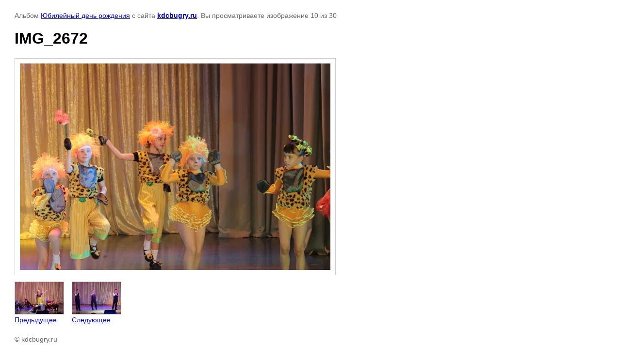

--- FILE ---
content_type: text/html; charset=utf-8
request_url: https://kdcbugry.ru/fotogalereya/photo/img-2672
body_size: 1941
content:

								

	

	
	<!DOCTYPE html>
	<html>
	<head>
		<title>IMG_2672</title>
		<meta name="description" content="IMG_2672">
		<meta name="keywords" content="IMG_2672">
		<meta name="robots" content="all"/>
		<meta name="revisit-after" content="31 days">
		<meta http-equiv="Content-Type" content="text/html; charset=UTF-8">
		<meta name="viewport" content="width=device-width, initial-scale=1.0, maximum-scale=1.0, user-scalable=no">
		<style type="text/css">
			
			body, td, div { font-size:14px; font-family:arial; background-color: white; margin: 0px 0px; } 
			p { color: #666; } 
			body { padding: 10px 30px; } 
			a { color: blue; }
			a.back { font-weight: bold; color: #0000cc; text-decoration: underline; } 
			img { border: 1px solid #c0c0c0; } 
			div { width: auto/*700px*/; display: inline-block; max-width: 100%;}
			h1 { font-size: 32px; } 
			.gallery2_album_photo_nav {margin: 10px 0;}
			.gallery2_album_photo_nav a{display: inline-block;}
			.gallery2MediumImage {padding: 10px; border: 1px solid #ccc; box-sizing: border-box; height: auto; max-width: 100%;}
			
		</style>
	 </head>
	 <body>
	 		 			<p>
			Альбом <a href="/fotogalereya/album/yubileynyy-den-rozhdeniya" name="gallery">Юбилейный  день рождения</a> с сайта <a class="back" href="https://kdcbugry.ru/">kdcbugry.ru</a>.
			Вы просматриваете изображение 10 из 30
		</p>
		<h1>IMG_2672</h1>
				<div>
		<img alt="IMG_2672" src="/thumb/2/38ityqwjp33WvYhuUtuf3g/640r480/d/IMG__2672.jpg" class="gallery2MediumImage" />
		</div><br>
		<div class="gallery2_album_photo_nav">
				<a href="/fotogalereya/photo/img-2760">
			<img src="/thumb/2/J02YFBf1YjrCVuyBb1X52A/100r100/d/IMG__2760.jpg" /><br />
			Предыдущее
		</a>
				&nbsp;&nbsp;
				<a href="/fotogalereya/photo/img-2634">
			<img src="/thumb/2/mIBeYjC924NnvnTTUWWDzg/100r100/d/IMG__2634.jpg" /><br />
			Следующее
		</a>
				</div>
		<p>&copy; kdcbugry.ru</p>
		<br clear="all">
		<!--LiveInternet counter--><script type="text/javascript"><!--
document.write("<a href='//www.liveinternet.ru/click' "+
"target=_blank><img src='//counter.yadro.ru/hit?t13.4;r"+
escape(document.referrer)+((typeof(screen)=="undefined")?"":
";s"+screen.width+"*"+screen.height+"*"+(screen.colorDepth?
screen.colorDepth:screen.pixelDepth))+";u"+escape(document.URL)+
";"+Math.random()+
"' alt='' title='LiveInternet: показано число просмотров за 24"+
" часа, посетителей за 24 часа и за сегодня' "+
"border='0' width='88' height='31'><\/a>")
//--></script><!--/LiveInternet-->
<meta name="proculture-verification" content="a9e2e75358f0bf5de6b1e87caa2d34db" />
<script async src="https://culturaltracking.ru/static/js/spxl.js?pixelId=27193" data-pixel-id="27193"></script>
<!--__INFO2026-01-22 00:53:17INFO__-->

	
<!-- assets.bottom -->
<!-- </noscript></script></style> -->
<script src="/my/s3/js/site.min.js?1768978399" ></script>
<script src="https://cp.onicon.ru/loader/5524ead4286688b0208b4594.js" data-auto async></script>
<script >/*<![CDATA[*/
var megacounter_key="6669bb62411ff04cf9ff200e24fd2354";
(function(d){
    var s = d.createElement("script");
    s.src = "//counter.megagroup.ru/loader.js?"+new Date().getTime();
    s.async = true;
    d.getElementsByTagName("head")[0].appendChild(s);
})(document);
/*]]>*/</script>
<script >/*<![CDATA[*/
$ite.start({"sid":932361,"vid":936606,"aid":1104304,"stid":4,"cp":21,"active":true,"domain":"kdcbugry.ru","lang":"ru","trusted":false,"debug":false,"captcha":3,"onetap":[{"provider":"vkontakte","provider_id":"51963812","code_verifier":"jyJOZgjYWiMWUMhTYm2ZiNTxYI2DQTOVN2zMDQ1JNN0"}]});
/*]]>*/</script>
<!-- /assets.bottom -->
</body>
	</html>


--- FILE ---
content_type: text/javascript
request_url: https://counter.megagroup.ru/6669bb62411ff04cf9ff200e24fd2354.js?r=&s=1280*720*24&u=https%3A%2F%2Fkdcbugry.ru%2Ffotogalereya%2Fphoto%2Fimg-2672&t=IMG_2672&fv=0,0&en=1&rld=0&fr=0&callback=_sntnl1769097937139&1769097937139
body_size: 96
content:
//:1
_sntnl1769097937139({date:"Thu, 22 Jan 2026 16:05:37 GMT", res:"1"})